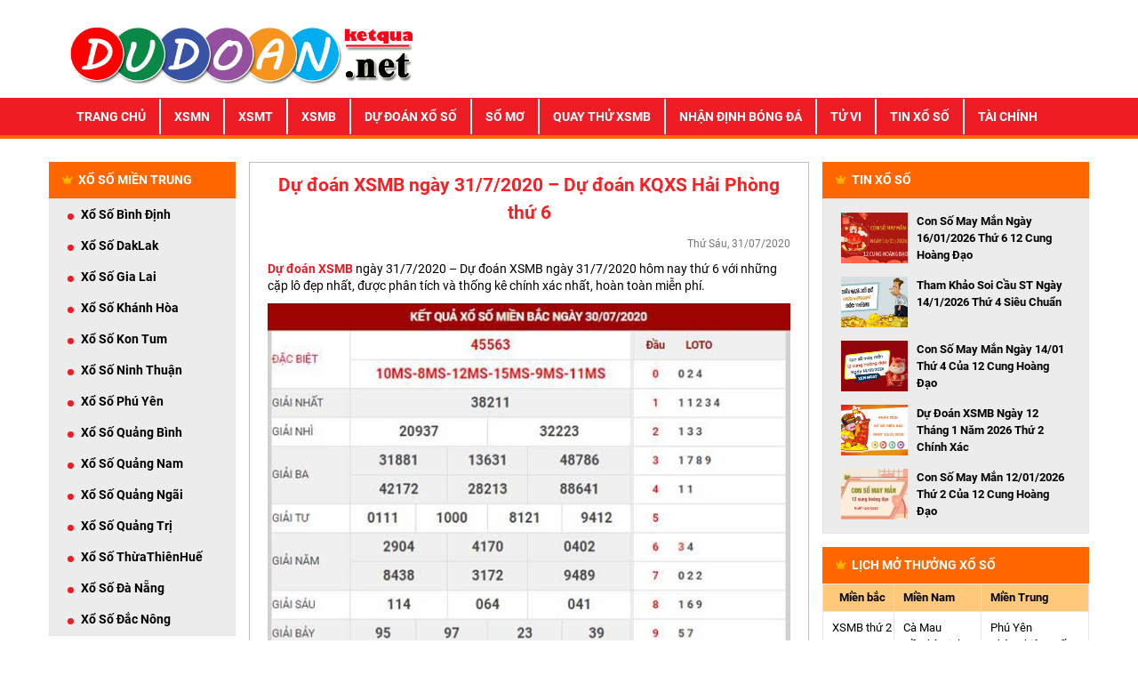

--- FILE ---
content_type: text/html; charset=UTF-8
request_url: https://dudoanketqua.net/du-doan-xsmb-ngay-31-7-2020-du-doan-kqxs-hai-phong-thu-6/
body_size: 13032
content:
<!DOCTYPE html>
<html lang="vi">
<head>
    <meta name="viewport" content="width=device-width, initial-scale=1.0">
    <link rel="stylesheet" type="text/css" href="https://dudoanketqua.net/wp-content/themes/bongdaxoso/css/bootstrap.min.css">
    <link rel="stylesheet" href="https://use.fontawesome.com/releases/v5.7.2/css/all.css" integrity="sha384-fnmOCqbTlWIlj8LyTjo7mOUStjsKC4pOpQbqyi7RrhN7udi9RwhKkMHpvLbHG9Sr" crossorigin="anonymous">
    <link rel="stylesheet" type="text/css" href="https://dudoanketqua.net/wp-content/themes/bongdaxoso/css/reset.css">
    <link rel="stylesheet" type="text/css" href="https://dudoanketqua.net/wp-content/themes/bongdaxoso/css/style.css">
	<meta name="google-site-verification" content="m1RVeCGM6J1As1xgV5Z8j-Jmqr0nI66Bcqr0YUoUc2c" />
	<meta name='dmca-site-verification' content='ZFhyV0I3amF3NWFMUjRPV2Uya0ZaY01EdGU2VFJrTkh3ZkZnb1RXbHpndz01' />
	<meta name="google-site-verification" content="1r2vDCHF6q1mz1iCat7ZOREnMFk9NQhuXjxLN2Eoo9Q" />
	<!-- Global site tag (gtag.js) - Google Analytics -->
	<script async src="https://www.googletagmanager.com/gtag/js?id=UA-143245999-1"></script>
	<script>
	  window.dataLayer = window.dataLayer || [];
	  function gtag(){dataLayer.push(arguments);}
	  gtag('js', new Date());

	  gtag('config', 'UA-143245999-1');
	</script>
	<!-- Google tag (gtag.js) -->
<script async src="https://www.googletagmanager.com/gtag/js?id=G-XTT38ZP7C0"></script>
<script>
  window.dataLayer = window.dataLayer || [];
  function gtag(){dataLayer.push(arguments);}
  gtag('js', new Date());

  gtag('config', 'G-XTT38ZP7C0');
</script>
	<meta name='robots' content='index, follow, max-image-preview:large, max-snippet:-1, max-video-preview:-1' />
	<style>img:is([sizes="auto" i], [sizes^="auto," i]) { contain-intrinsic-size: 3000px 1500px }</style>
	
	<!-- This site is optimized with the Yoast SEO Premium plugin v23.6 (Yoast SEO v23.6) - https://yoast.com/wordpress/plugins/seo/ -->
	<title>Dự đoán XSMB ngày 31/7/2020 - Dự đoán KQXS Hải Phòng thứ 6</title>
	<meta name="description" content="Dự đoán XSMB ngày 31/7/2020 - Dự đoán XSMB ngày 31/7/2020 hôm nay thứ 6 với những cặp lô đẹp nhất, được phân tích và thống kê chính xác nhất, hoàn toàn miễn phí." />
	<link rel="canonical" href="https://dudoanketqua.net/du-doan-xsmb-ngay-31-7-2020-du-doan-kqxs-hai-phong-thu-6/" />
	<meta property="og:locale" content="vi_VN" />
	<meta property="og:type" content="article" />
	<meta property="og:title" content="Dự đoán XSMB ngày 31/7/2020 - Dự đoán KQXS Hải Phòng thứ 6 - Dự Đoán Kết Quả Xổ Số" />
	<meta property="og:description" content="Dự đoán XSMB ngày 31/7/2020 - Dự đoán XSMB ngày 31/7/2020 hôm nay thứ 6 với những cặp lô đẹp nhất, được phân tích và thống kê chính xác nhất, hoàn toàn miễn phí." />
	<meta property="og:url" content="https://dudoanketqua.net/du-doan-xsmb-ngay-31-7-2020-du-doan-kqxs-hai-phong-thu-6/" />
	<meta property="og:site_name" content="Dự Đoán Kết Quả Xổ Số" />
	<meta property="article:published_time" content="2020-07-31T09:53:04+00:00" />
<meta property="og:image:secure_url" content="https://dudoanketqua.net/wp-content/uploads/2020/07/MB-du-doan-1.jpg" />
	<meta property="og:image" content="https://dudoanketqua.net/wp-content/uploads/2020/07/MB-du-doan-1.jpg" />
	<meta property="og:image:width" content="600" />
	<meta property="og:image:height" content="450" />
	<meta property="og:image:type" content="image/jpeg" />
	<meta name="author" content="le thuy" />
	<meta name="twitter:card" content="summary_large_image" />
	<meta name="twitter:label1" content="Được viết bởi" />
	<meta name="twitter:data1" content="le thuy" />
	<meta name="twitter:label2" content="Ước tính thời gian đọc" />
	<meta name="twitter:data2" content="3 phút" />
	<!-- / Yoast SEO Premium plugin. -->


<link rel="alternate" type="application/rss+xml" title="Dự Đoán Kết Quả Xổ Số &raquo; Dự đoán XSMB ngày 31/7/2020 &#8211; Dự đoán KQXS Hải Phòng thứ 6 Dòng bình luận" href="https://dudoanketqua.net/du-doan-xsmb-ngay-31-7-2020-du-doan-kqxs-hai-phong-thu-6/feed/" />
<script type="text/javascript">
/* <![CDATA[ */
window._wpemojiSettings = {"baseUrl":"https:\/\/s.w.org\/images\/core\/emoji\/16.0.1\/72x72\/","ext":".png","svgUrl":"https:\/\/s.w.org\/images\/core\/emoji\/16.0.1\/svg\/","svgExt":".svg","source":{"concatemoji":"https:\/\/dudoanketqua.net\/wp-includes\/js\/wp-emoji-release.min.js?ver=6.8.3"}};
/*! This file is auto-generated */
!function(s,n){var o,i,e;function c(e){try{var t={supportTests:e,timestamp:(new Date).valueOf()};sessionStorage.setItem(o,JSON.stringify(t))}catch(e){}}function p(e,t,n){e.clearRect(0,0,e.canvas.width,e.canvas.height),e.fillText(t,0,0);var t=new Uint32Array(e.getImageData(0,0,e.canvas.width,e.canvas.height).data),a=(e.clearRect(0,0,e.canvas.width,e.canvas.height),e.fillText(n,0,0),new Uint32Array(e.getImageData(0,0,e.canvas.width,e.canvas.height).data));return t.every(function(e,t){return e===a[t]})}function u(e,t){e.clearRect(0,0,e.canvas.width,e.canvas.height),e.fillText(t,0,0);for(var n=e.getImageData(16,16,1,1),a=0;a<n.data.length;a++)if(0!==n.data[a])return!1;return!0}function f(e,t,n,a){switch(t){case"flag":return n(e,"\ud83c\udff3\ufe0f\u200d\u26a7\ufe0f","\ud83c\udff3\ufe0f\u200b\u26a7\ufe0f")?!1:!n(e,"\ud83c\udde8\ud83c\uddf6","\ud83c\udde8\u200b\ud83c\uddf6")&&!n(e,"\ud83c\udff4\udb40\udc67\udb40\udc62\udb40\udc65\udb40\udc6e\udb40\udc67\udb40\udc7f","\ud83c\udff4\u200b\udb40\udc67\u200b\udb40\udc62\u200b\udb40\udc65\u200b\udb40\udc6e\u200b\udb40\udc67\u200b\udb40\udc7f");case"emoji":return!a(e,"\ud83e\udedf")}return!1}function g(e,t,n,a){var r="undefined"!=typeof WorkerGlobalScope&&self instanceof WorkerGlobalScope?new OffscreenCanvas(300,150):s.createElement("canvas"),o=r.getContext("2d",{willReadFrequently:!0}),i=(o.textBaseline="top",o.font="600 32px Arial",{});return e.forEach(function(e){i[e]=t(o,e,n,a)}),i}function t(e){var t=s.createElement("script");t.src=e,t.defer=!0,s.head.appendChild(t)}"undefined"!=typeof Promise&&(o="wpEmojiSettingsSupports",i=["flag","emoji"],n.supports={everything:!0,everythingExceptFlag:!0},e=new Promise(function(e){s.addEventListener("DOMContentLoaded",e,{once:!0})}),new Promise(function(t){var n=function(){try{var e=JSON.parse(sessionStorage.getItem(o));if("object"==typeof e&&"number"==typeof e.timestamp&&(new Date).valueOf()<e.timestamp+604800&&"object"==typeof e.supportTests)return e.supportTests}catch(e){}return null}();if(!n){if("undefined"!=typeof Worker&&"undefined"!=typeof OffscreenCanvas&&"undefined"!=typeof URL&&URL.createObjectURL&&"undefined"!=typeof Blob)try{var e="postMessage("+g.toString()+"("+[JSON.stringify(i),f.toString(),p.toString(),u.toString()].join(",")+"));",a=new Blob([e],{type:"text/javascript"}),r=new Worker(URL.createObjectURL(a),{name:"wpTestEmojiSupports"});return void(r.onmessage=function(e){c(n=e.data),r.terminate(),t(n)})}catch(e){}c(n=g(i,f,p,u))}t(n)}).then(function(e){for(var t in e)n.supports[t]=e[t],n.supports.everything=n.supports.everything&&n.supports[t],"flag"!==t&&(n.supports.everythingExceptFlag=n.supports.everythingExceptFlag&&n.supports[t]);n.supports.everythingExceptFlag=n.supports.everythingExceptFlag&&!n.supports.flag,n.DOMReady=!1,n.readyCallback=function(){n.DOMReady=!0}}).then(function(){return e}).then(function(){var e;n.supports.everything||(n.readyCallback(),(e=n.source||{}).concatemoji?t(e.concatemoji):e.wpemoji&&e.twemoji&&(t(e.twemoji),t(e.wpemoji)))}))}((window,document),window._wpemojiSettings);
/* ]]> */
</script>
<style id='wp-emoji-styles-inline-css' type='text/css'>

	img.wp-smiley, img.emoji {
		display: inline !important;
		border: none !important;
		box-shadow: none !important;
		height: 1em !important;
		width: 1em !important;
		margin: 0 0.07em !important;
		vertical-align: -0.1em !important;
		background: none !important;
		padding: 0 !important;
	}
</style>
<link rel='stylesheet' id='wp-block-library-css' href='https://dudoanketqua.net/wp-includes/css/dist/block-library/style.min.css?ver=6.8.3' type='text/css' media='all' />
<style id='classic-theme-styles-inline-css' type='text/css'>
/*! This file is auto-generated */
.wp-block-button__link{color:#fff;background-color:#32373c;border-radius:9999px;box-shadow:none;text-decoration:none;padding:calc(.667em + 2px) calc(1.333em + 2px);font-size:1.125em}.wp-block-file__button{background:#32373c;color:#fff;text-decoration:none}
</style>
<style id='global-styles-inline-css' type='text/css'>
:root{--wp--preset--aspect-ratio--square: 1;--wp--preset--aspect-ratio--4-3: 4/3;--wp--preset--aspect-ratio--3-4: 3/4;--wp--preset--aspect-ratio--3-2: 3/2;--wp--preset--aspect-ratio--2-3: 2/3;--wp--preset--aspect-ratio--16-9: 16/9;--wp--preset--aspect-ratio--9-16: 9/16;--wp--preset--color--black: #000000;--wp--preset--color--cyan-bluish-gray: #abb8c3;--wp--preset--color--white: #ffffff;--wp--preset--color--pale-pink: #f78da7;--wp--preset--color--vivid-red: #cf2e2e;--wp--preset--color--luminous-vivid-orange: #ff6900;--wp--preset--color--luminous-vivid-amber: #fcb900;--wp--preset--color--light-green-cyan: #7bdcb5;--wp--preset--color--vivid-green-cyan: #00d084;--wp--preset--color--pale-cyan-blue: #8ed1fc;--wp--preset--color--vivid-cyan-blue: #0693e3;--wp--preset--color--vivid-purple: #9b51e0;--wp--preset--gradient--vivid-cyan-blue-to-vivid-purple: linear-gradient(135deg,rgba(6,147,227,1) 0%,rgb(155,81,224) 100%);--wp--preset--gradient--light-green-cyan-to-vivid-green-cyan: linear-gradient(135deg,rgb(122,220,180) 0%,rgb(0,208,130) 100%);--wp--preset--gradient--luminous-vivid-amber-to-luminous-vivid-orange: linear-gradient(135deg,rgba(252,185,0,1) 0%,rgba(255,105,0,1) 100%);--wp--preset--gradient--luminous-vivid-orange-to-vivid-red: linear-gradient(135deg,rgba(255,105,0,1) 0%,rgb(207,46,46) 100%);--wp--preset--gradient--very-light-gray-to-cyan-bluish-gray: linear-gradient(135deg,rgb(238,238,238) 0%,rgb(169,184,195) 100%);--wp--preset--gradient--cool-to-warm-spectrum: linear-gradient(135deg,rgb(74,234,220) 0%,rgb(151,120,209) 20%,rgb(207,42,186) 40%,rgb(238,44,130) 60%,rgb(251,105,98) 80%,rgb(254,248,76) 100%);--wp--preset--gradient--blush-light-purple: linear-gradient(135deg,rgb(255,206,236) 0%,rgb(152,150,240) 100%);--wp--preset--gradient--blush-bordeaux: linear-gradient(135deg,rgb(254,205,165) 0%,rgb(254,45,45) 50%,rgb(107,0,62) 100%);--wp--preset--gradient--luminous-dusk: linear-gradient(135deg,rgb(255,203,112) 0%,rgb(199,81,192) 50%,rgb(65,88,208) 100%);--wp--preset--gradient--pale-ocean: linear-gradient(135deg,rgb(255,245,203) 0%,rgb(182,227,212) 50%,rgb(51,167,181) 100%);--wp--preset--gradient--electric-grass: linear-gradient(135deg,rgb(202,248,128) 0%,rgb(113,206,126) 100%);--wp--preset--gradient--midnight: linear-gradient(135deg,rgb(2,3,129) 0%,rgb(40,116,252) 100%);--wp--preset--font-size--small: 13px;--wp--preset--font-size--medium: 20px;--wp--preset--font-size--large: 36px;--wp--preset--font-size--x-large: 42px;--wp--preset--spacing--20: 0.44rem;--wp--preset--spacing--30: 0.67rem;--wp--preset--spacing--40: 1rem;--wp--preset--spacing--50: 1.5rem;--wp--preset--spacing--60: 2.25rem;--wp--preset--spacing--70: 3.38rem;--wp--preset--spacing--80: 5.06rem;--wp--preset--shadow--natural: 6px 6px 9px rgba(0, 0, 0, 0.2);--wp--preset--shadow--deep: 12px 12px 50px rgba(0, 0, 0, 0.4);--wp--preset--shadow--sharp: 6px 6px 0px rgba(0, 0, 0, 0.2);--wp--preset--shadow--outlined: 6px 6px 0px -3px rgba(255, 255, 255, 1), 6px 6px rgba(0, 0, 0, 1);--wp--preset--shadow--crisp: 6px 6px 0px rgba(0, 0, 0, 1);}:where(.is-layout-flex){gap: 0.5em;}:where(.is-layout-grid){gap: 0.5em;}body .is-layout-flex{display: flex;}.is-layout-flex{flex-wrap: wrap;align-items: center;}.is-layout-flex > :is(*, div){margin: 0;}body .is-layout-grid{display: grid;}.is-layout-grid > :is(*, div){margin: 0;}:where(.wp-block-columns.is-layout-flex){gap: 2em;}:where(.wp-block-columns.is-layout-grid){gap: 2em;}:where(.wp-block-post-template.is-layout-flex){gap: 1.25em;}:where(.wp-block-post-template.is-layout-grid){gap: 1.25em;}.has-black-color{color: var(--wp--preset--color--black) !important;}.has-cyan-bluish-gray-color{color: var(--wp--preset--color--cyan-bluish-gray) !important;}.has-white-color{color: var(--wp--preset--color--white) !important;}.has-pale-pink-color{color: var(--wp--preset--color--pale-pink) !important;}.has-vivid-red-color{color: var(--wp--preset--color--vivid-red) !important;}.has-luminous-vivid-orange-color{color: var(--wp--preset--color--luminous-vivid-orange) !important;}.has-luminous-vivid-amber-color{color: var(--wp--preset--color--luminous-vivid-amber) !important;}.has-light-green-cyan-color{color: var(--wp--preset--color--light-green-cyan) !important;}.has-vivid-green-cyan-color{color: var(--wp--preset--color--vivid-green-cyan) !important;}.has-pale-cyan-blue-color{color: var(--wp--preset--color--pale-cyan-blue) !important;}.has-vivid-cyan-blue-color{color: var(--wp--preset--color--vivid-cyan-blue) !important;}.has-vivid-purple-color{color: var(--wp--preset--color--vivid-purple) !important;}.has-black-background-color{background-color: var(--wp--preset--color--black) !important;}.has-cyan-bluish-gray-background-color{background-color: var(--wp--preset--color--cyan-bluish-gray) !important;}.has-white-background-color{background-color: var(--wp--preset--color--white) !important;}.has-pale-pink-background-color{background-color: var(--wp--preset--color--pale-pink) !important;}.has-vivid-red-background-color{background-color: var(--wp--preset--color--vivid-red) !important;}.has-luminous-vivid-orange-background-color{background-color: var(--wp--preset--color--luminous-vivid-orange) !important;}.has-luminous-vivid-amber-background-color{background-color: var(--wp--preset--color--luminous-vivid-amber) !important;}.has-light-green-cyan-background-color{background-color: var(--wp--preset--color--light-green-cyan) !important;}.has-vivid-green-cyan-background-color{background-color: var(--wp--preset--color--vivid-green-cyan) !important;}.has-pale-cyan-blue-background-color{background-color: var(--wp--preset--color--pale-cyan-blue) !important;}.has-vivid-cyan-blue-background-color{background-color: var(--wp--preset--color--vivid-cyan-blue) !important;}.has-vivid-purple-background-color{background-color: var(--wp--preset--color--vivid-purple) !important;}.has-black-border-color{border-color: var(--wp--preset--color--black) !important;}.has-cyan-bluish-gray-border-color{border-color: var(--wp--preset--color--cyan-bluish-gray) !important;}.has-white-border-color{border-color: var(--wp--preset--color--white) !important;}.has-pale-pink-border-color{border-color: var(--wp--preset--color--pale-pink) !important;}.has-vivid-red-border-color{border-color: var(--wp--preset--color--vivid-red) !important;}.has-luminous-vivid-orange-border-color{border-color: var(--wp--preset--color--luminous-vivid-orange) !important;}.has-luminous-vivid-amber-border-color{border-color: var(--wp--preset--color--luminous-vivid-amber) !important;}.has-light-green-cyan-border-color{border-color: var(--wp--preset--color--light-green-cyan) !important;}.has-vivid-green-cyan-border-color{border-color: var(--wp--preset--color--vivid-green-cyan) !important;}.has-pale-cyan-blue-border-color{border-color: var(--wp--preset--color--pale-cyan-blue) !important;}.has-vivid-cyan-blue-border-color{border-color: var(--wp--preset--color--vivid-cyan-blue) !important;}.has-vivid-purple-border-color{border-color: var(--wp--preset--color--vivid-purple) !important;}.has-vivid-cyan-blue-to-vivid-purple-gradient-background{background: var(--wp--preset--gradient--vivid-cyan-blue-to-vivid-purple) !important;}.has-light-green-cyan-to-vivid-green-cyan-gradient-background{background: var(--wp--preset--gradient--light-green-cyan-to-vivid-green-cyan) !important;}.has-luminous-vivid-amber-to-luminous-vivid-orange-gradient-background{background: var(--wp--preset--gradient--luminous-vivid-amber-to-luminous-vivid-orange) !important;}.has-luminous-vivid-orange-to-vivid-red-gradient-background{background: var(--wp--preset--gradient--luminous-vivid-orange-to-vivid-red) !important;}.has-very-light-gray-to-cyan-bluish-gray-gradient-background{background: var(--wp--preset--gradient--very-light-gray-to-cyan-bluish-gray) !important;}.has-cool-to-warm-spectrum-gradient-background{background: var(--wp--preset--gradient--cool-to-warm-spectrum) !important;}.has-blush-light-purple-gradient-background{background: var(--wp--preset--gradient--blush-light-purple) !important;}.has-blush-bordeaux-gradient-background{background: var(--wp--preset--gradient--blush-bordeaux) !important;}.has-luminous-dusk-gradient-background{background: var(--wp--preset--gradient--luminous-dusk) !important;}.has-pale-ocean-gradient-background{background: var(--wp--preset--gradient--pale-ocean) !important;}.has-electric-grass-gradient-background{background: var(--wp--preset--gradient--electric-grass) !important;}.has-midnight-gradient-background{background: var(--wp--preset--gradient--midnight) !important;}.has-small-font-size{font-size: var(--wp--preset--font-size--small) !important;}.has-medium-font-size{font-size: var(--wp--preset--font-size--medium) !important;}.has-large-font-size{font-size: var(--wp--preset--font-size--large) !important;}.has-x-large-font-size{font-size: var(--wp--preset--font-size--x-large) !important;}
:where(.wp-block-post-template.is-layout-flex){gap: 1.25em;}:where(.wp-block-post-template.is-layout-grid){gap: 1.25em;}
:where(.wp-block-columns.is-layout-flex){gap: 2em;}:where(.wp-block-columns.is-layout-grid){gap: 2em;}
:root :where(.wp-block-pullquote){font-size: 1.5em;line-height: 1.6;}
</style>
<link rel='stylesheet' id='wp-pagenavi-css' href='https://dudoanketqua.net/wp-content/plugins/wp-pagenavi/pagenavi-css.css?ver=2.70' type='text/css' media='all' />
<script type="text/javascript" src="https://dudoanketqua.net/wp-includes/js/jquery/jquery.min.js?ver=3.7.1" id="jquery-core-js"></script>
<script type="text/javascript" src="https://dudoanketqua.net/wp-includes/js/jquery/jquery-migrate.min.js?ver=3.4.1" id="jquery-migrate-js"></script>
<script type="text/javascript" id="my_loadmore-js-extra">
/* <![CDATA[ */
var misha_loadmore_params = {"ajaxurl":"https:\/\/dudoanketqua.net\/wp-admin\/admin-ajax.php","posts":"{\"page\":0,\"name\":\"du-doan-xsmb-ngay-31-7-2020-du-doan-kqxs-hai-phong-thu-6\",\"error\":\"\",\"m\":\"\",\"p\":0,\"post_parent\":\"\",\"subpost\":\"\",\"subpost_id\":\"\",\"attachment\":\"\",\"attachment_id\":0,\"pagename\":\"\",\"page_id\":0,\"second\":\"\",\"minute\":\"\",\"hour\":\"\",\"day\":0,\"monthnum\":0,\"year\":0,\"w\":0,\"category_name\":\"\",\"tag\":\"\",\"cat\":\"\",\"tag_id\":\"\",\"author\":\"\",\"author_name\":\"\",\"feed\":\"\",\"tb\":\"\",\"paged\":0,\"meta_key\":\"\",\"meta_value\":\"\",\"preview\":\"\",\"s\":\"\",\"sentence\":\"\",\"title\":\"\",\"fields\":\"all\",\"menu_order\":\"\",\"embed\":\"\",\"category__in\":[],\"category__not_in\":[],\"category__and\":[],\"post__in\":[],\"post__not_in\":[],\"post_name__in\":[],\"tag__in\":[],\"tag__not_in\":[],\"tag__and\":[],\"tag_slug__in\":[],\"tag_slug__and\":[],\"post_parent__in\":[],\"post_parent__not_in\":[],\"author__in\":[],\"author__not_in\":[],\"search_columns\":[],\"ignore_sticky_posts\":false,\"suppress_filters\":false,\"cache_results\":true,\"update_post_term_cache\":true,\"update_menu_item_cache\":false,\"lazy_load_term_meta\":true,\"update_post_meta_cache\":true,\"post_type\":\"\",\"posts_per_page\":20,\"nopaging\":false,\"comments_per_page\":\"50\",\"no_found_rows\":false,\"order\":\"DESC\"}","current_page":"1","max_page":"0"};
/* ]]> */
</script>
<script type="text/javascript" src="https://dudoanketqua.net/wp-content/themes/bongdaxoso/js/js.js?ver=6.8.3" id="my_loadmore-js"></script>
<link rel="https://api.w.org/" href="https://dudoanketqua.net/wp-json/" /><link rel="alternate" title="JSON" type="application/json" href="https://dudoanketqua.net/wp-json/wp/v2/posts/1715" /><link rel="EditURI" type="application/rsd+xml" title="RSD" href="https://dudoanketqua.net/xmlrpc.php?rsd" />
<meta name="generator" content="WordPress 6.8.3" />
<link rel='shortlink' href='https://dudoanketqua.net/?p=1715' />
<link rel="alternate" title="oNhúng (JSON)" type="application/json+oembed" href="https://dudoanketqua.net/wp-json/oembed/1.0/embed?url=https%3A%2F%2Fdudoanketqua.net%2Fdu-doan-xsmb-ngay-31-7-2020-du-doan-kqxs-hai-phong-thu-6%2F" />
<link rel="alternate" title="oNhúng (XML)" type="text/xml+oembed" href="https://dudoanketqua.net/wp-json/oembed/1.0/embed?url=https%3A%2F%2Fdudoanketqua.net%2Fdu-doan-xsmb-ngay-31-7-2020-du-doan-kqxs-hai-phong-thu-6%2F&#038;format=xml" />


<!-- This site is optimized with the Schema plugin v1.7.9.6 - https://schema.press -->
<script type="application/ld+json">{"@context":"https:\/\/schema.org\/","@type":"BlogPosting","mainEntityOfPage":{"@type":"WebPage","@id":"https:\/\/dudoanketqua.net\/du-doan-xsmb-ngay-31-7-2020-du-doan-kqxs-hai-phong-thu-6\/"},"url":"https:\/\/dudoanketqua.net\/du-doan-xsmb-ngay-31-7-2020-du-doan-kqxs-hai-phong-thu-6\/","headline":"Dự đoán XSMB ngày 31\/7\/2020 - Dự đoán KQXS Hải Phòng thứ 6","datePublished":"2020-07-31T09:53:04+07:00","dateModified":"2020-07-31T09:53:04+07:00","publisher":{"@type":"Organization","@id":"https:\/\/dudoanketqua.net\/#organization","name":"Dự đoán xổ số","logo":{"@type":"ImageObject","url":"https:\/\/dudoanketqua.net\/wp-content\/uploads\/2019\/07\/logo.png","width":600,"height":60}},"image":{"@type":"ImageObject","url":"https:\/\/dudoanketqua.net\/wp-content\/uploads\/2020\/07\/MB-du-doan-1.jpg","width":696,"height":450},"articleSection":"Dự đoán xsmb","description":"Dự đoán XSMB ngày 31\/7\/2020 - Dự đoán XSMB ngày 31\/7\/2020 hôm nay thứ 6 với những cặp lô đẹp nhất, được phân tích và thống kê chính xác nhất, hoàn toàn miễn phí. Dự đoán XSMB ngày 31\/7\/2020 Để dự đoán XSMB ngày 31\/7\/2020 thứ 6 tối nay,","author":{"@type":"Person","name":"le thuy","url":"https:\/\/dudoanketqua.net\/author\/thuylt\/","image":{"@type":"ImageObject","url":"https:\/\/secure.gravatar.com\/avatar\/a8f5a9e205aae84feafe793194b206ec0d98168f786c24baae5bb21dca3d25a6?s=96&d=mm&r=g","height":96,"width":96}}}</script>

<meta property="og:image" content="https://dudoanketqua.net/wp-content/uploads/2020/07/MB-du-doan-1.jpg"><link rel="icon" href="https://dudoanketqua.net/wp-content/uploads/2019/07/cropped-favi-32x32.png" sizes="32x32" />
<link rel="icon" href="https://dudoanketqua.net/wp-content/uploads/2019/07/cropped-favi-192x192.png" sizes="192x192" />
<link rel="apple-touch-icon" href="https://dudoanketqua.net/wp-content/uploads/2019/07/cropped-favi-180x180.png" />
<meta name="msapplication-TileImage" content="https://dudoanketqua.net/wp-content/uploads/2019/07/cropped-favi-270x270.png" />
    <style>
        .breadcrumb-z {
            width: 100%;
            margin: auto;
            height: 50px;
            padding-top: 6px;
            padding-bottom: 10px;
            color: red;
        }
        .breadcrumb-z a{
            color: #000;

        }
        table.bangthem-z {
            border-bottom: 3px solid #f60;
            width: 100%;
            height: 58px;
            text-align: center;
            margin-bottom: 20px;
        }
        table.bangthem-z td, table.bangthem-z th {
            border: 1px solid #c7c6c6;
            padding: 4px 4px;
        }
        table.bangthem-z tbody td {
            font-size: 14px;
        }
        table.bangthem-z tfoot td {
            font-size: 16px;
        }
        .bang-bangthem-z {
            width: 125px;
        }

        .active-bangthem-z {
            color: #fff;
            background: #f60
        }

        .hover-bangthem-z td:hover {

            color: #fff;
            background: #f60
        }

    </style>
</head>
<body>
<header>
    <div class="container">
        <div class="head clearfix">
            <a href="https://dudoanketqua.net" class="logo pull-left" title="logo">
                <img src="https://dudoanketqua.net/wp-content/uploads/2019/07/logo.png" class="img-responsive" alt="logo" title="Dự đoán XSMB ngày 31/7/2020 &#8211; Dự đoán KQXS Hải Phòng thứ 6"  width="404" height="80">
            </a>
        </div>
    </div>
    <div class="main-bar">
        <div class="container">
            <nav class="navbar navbar-expand-lg navbar-light bg-light main-nav">
                <button class="navbar-toggler mini-m" type="button" data-toggle="collapse" data-target="#navbarSupportedContent" aria-controls="navbarSupportedContent" aria-expanded="false" aria-label="Toggle navigation">
                    <i class="fas fa-bars"></i>
                </button>
                                <button class="mini-m text-m" type="button">
                    <span><a href="https://dudoanketqua.net/">Dự Đoán Xổ Số &#8211; Tham khảo kết quả xổ số 3 miền chính xác</a></span>
                </button>
                                <button class="mini-m text-m" type="button">
                    <span><a href="https://dudoanketqua.net/xsmb-xo-so-mien-bac/">XSMB</a></span>
                </button>
                                <button class="mini-m text-m" type="button">
                    <span><a href="https://dudoanketqua.net/xsmn-xo-so-mien-nam/">XSMN</a></span>
                </button>
                                <button class="mini-m text-m" type="button">
                    <span><a href="https://dudoanketqua.net/xsmt-xo-so-mien-trung/">XSMT</a></span>
                </button>
                                <div id="navbarSupportedContent" class="collapse navbar-collapse"><ul id="menu-primary" class="navbar-nav mr-auto"><li itemscope="itemscope" itemtype="https://www.schema.org/SiteNavigationElement" id="menu-item-55" class="menu-item menu-item-type-post_type menu-item-object-page menu-item-home menu-item-55 nav-item"><a title="Trang chủ" href="https://dudoanketqua.net/" class="nav-link">Trang chủ</a></li>
<li itemscope="itemscope" itemtype="https://www.schema.org/SiteNavigationElement" id="menu-item-22" class="menu-item menu-item-type-post_type menu-item-object-page menu-item-22 nav-item"><a title="XSMN" href="https://dudoanketqua.net/xsmn-xo-so-mien-nam/" class="nav-link">XSMN</a></li>
<li itemscope="itemscope" itemtype="https://www.schema.org/SiteNavigationElement" id="menu-item-23" class="menu-item menu-item-type-post_type menu-item-object-page menu-item-23 nav-item"><a title="XSMT" href="https://dudoanketqua.net/xsmt-xo-so-mien-trung/" class="nav-link">XSMT</a></li>
<li itemscope="itemscope" itemtype="https://www.schema.org/SiteNavigationElement" id="menu-item-24" class="menu-item menu-item-type-post_type menu-item-object-page menu-item-24 nav-item"><a title="XSMB" href="https://dudoanketqua.net/xsmb-xo-so-mien-bac/" class="nav-link">XSMB</a></li>
<li itemscope="itemscope" itemtype="https://www.schema.org/SiteNavigationElement" id="menu-item-3436" class="menu-item menu-item-type-taxonomy menu-item-object-category menu-item-has-children dropdown menu-item-3436 nav-item"><a title="Dự đoán xổ số" href="#" data-toggle="dropdown" aria-haspopup="true" aria-expanded="false" class="dropdown-toggle nav-link" id="menu-item-dropdown-3436">Dự đoán xổ số</a>
<ul class="dropdown-menu" aria-labelledby="menu-item-dropdown-3436" role="menu">
	<li itemscope="itemscope" itemtype="https://www.schema.org/SiteNavigationElement" id="menu-item-76" class="menu-item menu-item-type-taxonomy menu-item-object-category current-post-ancestor current-menu-parent current-post-parent active menu-item-76 nav-item"><a title="Dự đoán xsmb" href="https://dudoanketqua.net/thong-ke-xsmb/" class="dropdown-item">Dự đoán xsmb</a></li>
	<li itemscope="itemscope" itemtype="https://www.schema.org/SiteNavigationElement" id="menu-item-78" class="menu-item menu-item-type-taxonomy menu-item-object-category menu-item-78 nav-item"><a title="Dự đoán xsmt" href="https://dudoanketqua.net/thong-ke-xsmt/" class="dropdown-item">Dự đoán xsmt</a></li>
	<li itemscope="itemscope" itemtype="https://www.schema.org/SiteNavigationElement" id="menu-item-77" class="menu-item menu-item-type-taxonomy menu-item-object-category menu-item-77 nav-item"><a title="Dự đoán xsmn" href="https://dudoanketqua.net/thong-ke-xsmn/" class="dropdown-item">Dự đoán xsmn</a></li>
</ul>
</li>
<li itemscope="itemscope" itemtype="https://www.schema.org/SiteNavigationElement" id="menu-item-277" class="menu-item menu-item-type-taxonomy menu-item-object-category menu-item-277 nav-item"><a title="Sổ Mơ" href="https://dudoanketqua.net/so-mo/" class="nav-link">Sổ Mơ</a></li>
<li itemscope="itemscope" itemtype="https://www.schema.org/SiteNavigationElement" id="menu-item-1045" class="menu-item menu-item-type-post_type menu-item-object-page menu-item-1045 nav-item"><a title="Quay thử XSMB" href="https://dudoanketqua.net/quay-thu-xsmb/" class="nav-link">Quay thử XSMB</a></li>
<li itemscope="itemscope" itemtype="https://www.schema.org/SiteNavigationElement" id="menu-item-372" class="menu-item menu-item-type-taxonomy menu-item-object-category menu-item-372 nav-item"><a title="Nhận định bóng đá" href="https://dudoanketqua.net/nhan-dinh-bong-da/" class="nav-link">Nhận định bóng đá</a></li>
<li itemscope="itemscope" itemtype="https://www.schema.org/SiteNavigationElement" id="menu-item-373" class="menu-item menu-item-type-taxonomy menu-item-object-category menu-item-373 nav-item"><a title="Tử vi" href="https://dudoanketqua.net/tu-vi/" class="nav-link">Tử vi</a></li>
<li itemscope="itemscope" itemtype="https://www.schema.org/SiteNavigationElement" id="menu-item-1316" class="menu-item menu-item-type-taxonomy menu-item-object-category menu-item-1316 nav-item"><a title="Tin xổ số" href="https://dudoanketqua.net/tin-xo-so/" class="nav-link">Tin xổ số</a></li>
<li itemscope="itemscope" itemtype="https://www.schema.org/SiteNavigationElement" id="menu-item-5614" class="menu-item menu-item-type-taxonomy menu-item-object-category menu-item-5614 nav-item"><a title="Tài chính" href="https://dudoanketqua.net/tai-chinh/" class="nav-link">Tài chính</a></li>
</ul></div>            </nav>
        </div>
    </div>
</header><div class="container pad-0">
    <div class="main">
        <div class="row row-ibl col-mar-0">
            <div class="col-lg-3 col-md-3 col-sm-12 col-xs-12 a1 w210">
                <div class="main-left">
                                        <div class="box">
                        <p class="title"><a href="https://dudoanketqua.net/xsmt-xo-so-mien-trung/" class="smooth" title="Kết quả xổ số Miền Trung"><img src="https://dudoanketqua.net/wp-content/themes/bongdaxoso/theme/images/crown.png" class="img-responsive" alt="" title="">XỔ SỐ MIỀN TRUNG</a></p>
                        <div class="list">
                            <ul>
										<li><a class="smooth" href="https://dudoanketqua.net/ket-qua-xo-so-bdh/" title="Xổ Số Bình Định">Xổ Số Bình Định</a></li>
					<li><a class="smooth" href="https://dudoanketqua.net/ket-qua-xo-so-dlk/" title="Xổ Số DakLak">Xổ Số DakLak</a></li>
					<li><a class="smooth" href="https://dudoanketqua.net/ket-qua-xo-so-gl/" title="Xổ Số Gia Lai">Xổ Số Gia Lai</a></li>
					<li><a class="smooth" href="https://dudoanketqua.net/ket-qua-xo-so-kh/" title="Xổ Số Khánh Hòa">Xổ Số Khánh Hòa</a></li>
					<li><a class="smooth" href="https://dudoanketqua.net/ket-qua-xo-so-kt/" title="Xổ Số Kon Tum">Xổ Số Kon Tum</a></li>
					<li><a class="smooth" href="https://dudoanketqua.net/ket-qua-xo-so-nt/" title="Xổ Số Ninh Thuận">Xổ Số Ninh Thuận</a></li>
					<li><a class="smooth" href="https://dudoanketqua.net/ket-qua-xo-so-py/" title="Xổ Số Phú Yên">Xổ Số Phú Yên</a></li>
					<li><a class="smooth" href="https://dudoanketqua.net/ket-qua-xo-so-qb/" title="Xổ Số Quảng Bình">Xổ Số Quảng Bình</a></li>
					<li><a class="smooth" href="https://dudoanketqua.net/ket-qua-xo-so-qnm/" title="Xổ Số Quảng Nam">Xổ Số Quảng Nam</a></li>
					<li><a class="smooth" href="https://dudoanketqua.net/ket-qua-xo-so-qni/" title="Xổ Số Quảng Ngãi">Xổ Số Quảng Ngãi</a></li>
					<li><a class="smooth" href="https://dudoanketqua.net/ket-qua-xo-so-qt/" title="Xổ Số Quảng Trị">Xổ Số Quảng Trị</a></li>
					<li><a class="smooth" href="https://dudoanketqua.net/ket-qua-xo-so-tth/" title="Xổ Số ThừaThiênHuế">Xổ Số ThừaThiênHuế</a></li>
					<li><a class="smooth" href="https://dudoanketqua.net/ket-qua-xo-so-dng/" title="Xổ Số Đà Nẵng">Xổ Số Đà Nẵng</a></li>
					<li><a class="smooth" href="https://dudoanketqua.net/ket-qua-xo-so-dno/" title="Xổ Số Đắc Nông">Xổ Số Đắc Nông</a></li>
		                            </ul>
                        </div>
                    </div>
                    <div class="box">
                        <p class="title"><a href="https://dudoanketqua.net/xsmn-xo-so-mien-nam/" class="smooth" title="Kết quả xổ số Miền Nam"><img src="https://dudoanketqua.net/wp-content/themes/bongdaxoso/theme/images/crown.png" class="img-responsive" alt="" title="">XỔ SỐ MIỀN NAM</a></p>
                        <div class="list">
                            <ul>
										<li><a class="smooth" href="https://dudoanketqua.net/ket-qua-xo-so-ag/" title="Xổ Số An Giang">Xổ Số An Giang</a></li>
					<li><a class="smooth" href="https://dudoanketqua.net/ket-qua-xo-so-bd/" title="Xổ Số Bình Dương">Xổ Số Bình Dương</a></li>
					<li><a class="smooth" href="https://dudoanketqua.net/ket-qua-xo-so-bp/" title="Xổ Số Bình Phước">Xổ Số Bình Phước</a></li>
					<li><a class="smooth" href="https://dudoanketqua.net/ket-qua-xo-so-bth/" title="Xổ Số Bình Thuận">Xổ Số Bình Thuận</a></li>
					<li><a class="smooth" href="https://dudoanketqua.net/ket-qua-xo-so-bl/" title="Xổ Số Bạc Liêu">Xổ Số Bạc Liêu</a></li>
					<li><a class="smooth" href="https://dudoanketqua.net/ket-qua-xo-so-btr/" title="Xổ Số Bến Tre">Xổ Số Bến Tre</a></li>
					<li><a class="smooth" href="https://dudoanketqua.net/ket-qua-xo-so-cm/" title="Xổ Số Cà Mau">Xổ Số Cà Mau</a></li>
					<li><a class="smooth" href="https://dudoanketqua.net/ket-qua-xo-so-ct/" title="Xổ Số Cần Thơ">Xổ Số Cần Thơ</a></li>
					<li><a class="smooth" href="https://dudoanketqua.net/ket-qua-xo-so-hg/" title="Xổ Số Hậu Giang">Xổ Số Hậu Giang</a></li>
					<li><a class="smooth" href="https://dudoanketqua.net/ket-qua-xo-so-hcm/" title="Xổ Số Hồ Chí Minh">Xổ Số Hồ Chí Minh</a></li>
					<li><a class="smooth" href="https://dudoanketqua.net/ket-qua-xo-so-kg/" title="Xổ Số Kiên Giang">Xổ Số Kiên Giang</a></li>
					<li><a class="smooth" href="https://dudoanketqua.net/ket-qua-xo-so-la/" title="Xổ Số Long An">Xổ Số Long An</a></li>
					<li><a class="smooth" href="https://dudoanketqua.net/ket-qua-xo-so-st/" title="Xổ Số Sóc Trăng">Xổ Số Sóc Trăng</a></li>
					<li><a class="smooth" href="https://dudoanketqua.net/ket-qua-xo-so-tg/" title="Xổ Số Tiền Giang">Xổ Số Tiền Giang</a></li>
					<li><a class="smooth" href="https://dudoanketqua.net/ket-qua-xo-so-tv/" title="Xổ Số Trà Vinh">Xổ Số Trà Vinh</a></li>
					<li><a class="smooth" href="https://dudoanketqua.net/ket-qua-xo-so-tn/" title="Xổ Số Tây Ninh">Xổ Số Tây Ninh</a></li>
					<li><a class="smooth" href="https://dudoanketqua.net/ket-qua-xo-so-vl/" title="Xổ Số Vĩnh Long">Xổ Số Vĩnh Long</a></li>
					<li><a class="smooth" href="https://dudoanketqua.net/ket-qua-xo-so-vt/" title="Xổ Số Vũng Tàu">Xổ Số Vũng Tàu</a></li>
					<li><a class="smooth" href="https://dudoanketqua.net/ket-qua-xo-so-dl/" title="Xổ Số Đà Lạt">Xổ Số Đà Lạt</a></li>
					<li><a class="smooth" href="https://dudoanketqua.net/ket-qua-xo-so-dn/" title="Xổ Số Đồng Nai">Xổ Số Đồng Nai</a></li>
					<li><a class="smooth" href="https://dudoanketqua.net/ket-qua-xo-so-dt/" title="Xổ Số Đồng Tháp">Xổ Số Đồng Tháp</a></li>
		                            </ul>
                        </div>
                    </div>
                </div>
            </div>             <div class="col-lg-6 col-md-6 col-sm-12 col-xs-12 a2 w660">
                <div class="main-center">
                    <div class="box-kqxs">
                        
                        <div class="noidung bai-viet">
						    <center><h1 class="title-bantin">Dự đoán XSMB ngày 31/7/2020 &#8211; Dự đoán KQXS Hải Phòng thứ 6</h1></center>
                            <div class="fb-like" data-href="https://dudoanketqua.net" data-layout="button_count" data-action="like" data-size="small" data-show-faces="true" data-share="true"></div>
							<div class="post-date" style="color: #757575;font-size: 12px;text-align: right;">Thứ Sáu, 31/07/2020</div>
                            <div class="s-content">
                               <p><a href="https://dudoanketqua.net/du-doan-xsmb/">Dự đoán XSMB</a> ngày 31/7/2020 &#8211; Dự đoán XSMB ngày 31/7/2020 hôm nay thứ 6 với những cặp lô đẹp nhất, được phân tích và thống kê chính xác nhất, hoàn toàn miễn phí.</p>
<div id="attachment_1720" style="width: 610px" class="wp-caption aligncenter"><img fetchpriority="high" decoding="async" aria-describedby="caption-attachment-1720" class="wp-image-1720 size-full" src="https://dudoanketqua.net/wp-content/uploads/2020/07/du-doan-xsmb-ngay-31-7-2020.jpg" alt="Dự đoán XSMB ngày 31/7/2020" width="600" height="450" srcset="https://dudoanketqua.net/wp-content/uploads/2020/07/du-doan-xsmb-ngay-31-7-2020.jpg 600w, https://dudoanketqua.net/wp-content/uploads/2020/07/du-doan-xsmb-ngay-31-7-2020-300x225.jpg 300w" sizes="(max-width: 600px) 100vw, 600px" /><p id="caption-attachment-1720" class="wp-caption-text">Dự đoán XSMB ngày 31/7/2020</p></div>
<p>Để dự đoán XSMB ngày 31/7/2020 thứ 6 tối nay, chúng tôi mời các bạn điểm lại phân tích thống kê XSMB hôm qua như sau :</p>
<p>&#8211; Xin chúc mừng những bạn đã dự đoán XSMB cặp số 63 và có mặt trong giải đặc biệt XSMB hôm qua là : 45563.<br />
&#8211; Đầu lô tô số 1 xuất hiện nhiều nhất : 5 lần.<br />
&#8211; Tiếp theo sau là đầu lô tô số 3 cũng 4 lần xuất hiện.<br />
&#8211; Tất cả các đầu số lô tô đều có mặt trong kết quả xổ số miền Bắc trừ đầu 5</p>
<h2>Thống kê VIP loto Xổ Số Miền Bắc hôm nay thứ sáu ngày 31/7/2020</h2>
<p>Thống kê XSMB VIP loto ngày hôm nay sẽ đưa ra cho người chơi những con số thống kê mới nhất trong 30 lần mở thưởng gần nhất hôm nay thứ sáu ngày 31/7/2020, cụ thể:</p>
<p>+ Thống kê cặp lô đẹp miền bắc về nhiều: 17 &#8211; 11 &#8211; 16 &#8211; 41 &#8211; 90 &#8211; 86 &#8211; 08</p>
<p>+ Lô tô về nhiều: 90 (17 lượt), 28 (15), 16 (14), 41 (14), 08 (13)</p>
<p>+ Thống kê Lô tô gan lâu ra nhất : 20 &#8211; 84 &#8211; 18 &#8211; 46 &#8211; 74 &#8211; 75 &#8211; 03</p>
<p>+ Đặc biệt về nhiều: 29 (3 lượt), 70 (2), 16 (2)</p>
<p>+ Thống kê 2 số cuối giải đặc biệt miền bắc theo tuần: 97 &#8211; 08 &#8211; 54 &#8211; 31 &#8211; 82 &#8211; 17 &#8211; 63</p>
<p>+ Lô gan: 53 (14 ngày), 31 (13), 54 (13), 77 (13), 09 (10)</p>
<p>+ Thống kê 2 số cuối giải đặc biệt miền bắc lâu về: 99 &#8211; 28 &#8211; 56 &#8211; 93 &#8211; 37 &#8211; 53 &#8211; 57</p>
<p>+ Cặp lô gan: 25 &#8211; 52 (5 ngày), 28-82 (5), 02-20 (4), 04-40 (4), 08-80 (4)</p>
<h2>Dự đoán XSMB ngày 31/7/2020</h2>
<p>Miền bắc ngày qua xuất hiện con 14 – 41 =&gt; dự đoán <b><a href="https://sxmb.com/">XSMB</a></b> ngày mai sẽ về 38 – 83.</p>
<p>Có lô về con 23 về lại =&gt; Dự đoán XSMB ngày 31/7/2020 hôm nay sẽ ra cặp 35 – 53</p>
<p>Nếu đúng nhịp xổ số ngày qua về 12 – 21 =&gt; Dự đoán XSMB ngày 31/7/2020 sẽ ra 34 – 43</p>
<p>Phân tích vị trí trả thưởng con 23 =&gt; thống kê lô chính xác 100 ngày chiều nay có 35 – 53.</p>
<p>Khi xuất hiện con 38 =&gt; theo nhịp xổ số hôm nay sẽ về 45 – 54</p>
<p>Lô hôm qua về con 72 =&gt; Dự đoán XSMB ngày 31/7/2020 chiều nay sẽ ra 34 – 43.</p>
<p>thống kê <b><a href="https://xsmb.vn/sxmb-xo-so-mien-bac.html">truc tiep XSMB</a></b> giải hai xuất hiện lô 37 &#8211; 23 =&gt; dự đoán kết quả xổ số miền bắc hôm nay có 48 &#8211; 84.</p>
<p>thống kê xổ số giải ba trả về 81 &#8211; 31 &#8211; 86 &#8211; 72 &#8211; 13 &#8211; 41 =&gt; dự đoán kqxsmb ngày mai sẽ về con 38 &#8211; 83.</p>
<p>XSMB hôm qua có lô 14 =&gt; Dự đoán hôm nay sẽ có lô: 16 – 61 và 18 – 81</p>
<p>XSMB hôm qua ra lô 23 =&gt; Dự đoán XSMB ngày 31/7/2020 hôm nay sẽ trả lại 23 hoặc ra 34</p>
<p style="font-weight: bold;font-style: italic;">"Lưu ý: Những dự đoán xổ số miền Bắc trên đây chỉ mang tính chất tham khảo, cảm ơn các bạn đã tin tưởng. Chúc các bạn may mắn!"</p>                            </div>
                            <div class="khac">
                                <p>Xem thêm các bài viết soi cầu khác: </p>
                                <ul>
								                                    <li>
                                        <!-- <i class="fa fa-circle" aria-hidden="true"></i> -->
                                        <a href="https://dudoanketqua.net/du-doan-xsmb-ngay-28-7-2020-du-doan-xo-so-mien-bac-thu-3/" title="Dự đoán XSMB ngày 28/7/2020 &#8211; Dự đoán xổ số miền Bắc thứ 3">Dự đoán XSMB ngày 28/7/2020 &#8211; Dự đoán xổ số miền Bắc thứ 3</a>
                                    </li>
                                                                        <li>
                                        <!-- <i class="fa fa-circle" aria-hidden="true"></i> -->
                                        <a href="https://dudoanketqua.net/du-doan-xsmb-ngay-2-7-2020/" title="Dự đoán XSMB ngày 2/7/2020 chốt KQXS miền Bắc thứ 5">Dự đoán XSMB ngày 2/7/2020 chốt KQXS miền Bắc thứ 5</a>
                                    </li>
                                                                        <li>
                                        <!-- <i class="fa fa-circle" aria-hidden="true"></i> -->
                                        <a href="https://dudoanketqua.net/du-doan-xo-so-mb-ngay-1-7-2020-thu-4-hom-nay-cuc-chuan-xac/" title="Dự đoán xổ số MB ngày 1/7/2020 thứ 4 hôm nay cực chuẩn xác">Dự đoán xổ số MB ngày 1/7/2020 thứ 4 hôm nay cực chuẩn xác</a>
                                    </li>
                                                                        <li>
                                        <!-- <i class="fa fa-circle" aria-hidden="true"></i> -->
                                        <a href="https://dudoanketqua.net/du-doan-xsmb-ngay-22-6-2020/" title="Dự đoán XSMB ngày 22/6/2020 chốt KQXS miền Bắc cực chuẩn">Dự đoán XSMB ngày 22/6/2020 chốt KQXS miền Bắc cực chuẩn</a>
                                    </li>
                                                                        <li>
                                        <!-- <i class="fa fa-circle" aria-hidden="true"></i> -->
                                        <a href="https://dudoanketqua.net/du-doan-ket-qua-sxmb-thu-5-ngay-11-6-2020/" title="Dự đoán kết quả SXMB thứ 5 ngày 11-6-2020">Dự đoán kết quả SXMB thứ 5 ngày 11-6-2020</a>
                                    </li>
                                                                    </ul>
                            </div>
                            
                        </div>
                    </div>
                </div>
            </div>
            <div class="col-lg-3 col-md-3 col-sm-12 col-xs-12 a3 pull-right w300">
                <div class="main-right sidebar-right">
					<div class="box"><p class="title"><img class="img-responsive" src="https://dudoanketqua.net/wp-content/themes/bongdaxoso/images/crown.png" alt="" title="">Tin Xổ Số</p>		<div class="list">
				<div class="item clearfix">
			<a href="https://dudoanketqua.net/con-so-may-man-ngay-16-01-2026-thu-6-12-cung-hoang-dao/" class="img" title="">
				<img width="128" height="96" src="https://dudoanketqua.net/wp-content/uploads/2026/01/con-so-may-man-12-cung-16-1-2026.png" class="img-responsive wp-post-image" alt="Con số may mắn ngày 16/01/2026 thứ 6 12 cung hoàng đạo" title="Con số may mắn ngày 16/01/2026 thứ 6 12 cung hoàng đạo" decoding="async" />			</a>
			<div class="ct">
				<h3 class="name">
					<a href="https://dudoanketqua.net/con-so-may-man-ngay-16-01-2026-thu-6-12-cung-hoang-dao/" title="Con số may mắn ngày 16/01/2026 thứ 6 12 cung hoàng đạo">Con số may mắn ngày 16/01/2026 thứ 6 12 cung hoàng đạo</a>
				</h3>
			</div>
		</div>
				<div class="item clearfix">
			<a href="https://dudoanketqua.net/tham-khao-soi-cau-st-ngay-14-1-2026-thu-4-sieu-chuan/" class="img" title="">
				<img width="128" height="96" src="https://dudoanketqua.net/wp-content/uploads/2026/01/XSST1.jpg" class="img-responsive wp-post-image" alt="Tham khảo soi cầu ST ngày 14/1/2026 thứ 4 siêu chuẩn" title="Tham khảo soi cầu ST ngày 14/1/2026 thứ 4 siêu chuẩn" decoding="async" />			</a>
			<div class="ct">
				<h3 class="name">
					<a href="https://dudoanketqua.net/tham-khao-soi-cau-st-ngay-14-1-2026-thu-4-sieu-chuan/" title="Tham khảo soi cầu ST ngày 14/1/2026 thứ 4 siêu chuẩn">Tham khảo soi cầu ST ngày 14/1/2026 thứ 4 siêu chuẩn</a>
				</h3>
			</div>
		</div>
				<div class="item clearfix">
			<a href="https://dudoanketqua.net/con-so-may-man-ngay-14-01-thu-4-cua-12-cung-hoang-dao/" class="img" title="">
				<img width="128" height="96" src="https://dudoanketqua.net/wp-content/uploads/2026/01/csmm-12chd-141.jpg" class="img-responsive wp-post-image" alt="Con số may mắn ngày 14/01 thứ 4 của 12 cung hoàng đạo" title="Con số may mắn ngày 14/01 thứ 4 của 12 cung hoàng đạo" decoding="async" />			</a>
			<div class="ct">
				<h3 class="name">
					<a href="https://dudoanketqua.net/con-so-may-man-ngay-14-01-thu-4-cua-12-cung-hoang-dao/" title="Con số may mắn ngày 14/01 thứ 4 của 12 cung hoàng đạo">Con số may mắn ngày 14/01 thứ 4 của 12 cung hoàng đạo</a>
				</h3>
			</div>
		</div>
				<div class="item clearfix">
			<a href="https://dudoanketqua.net/du-doan-xsmb-ngay-12-thang-1-nam-2025-thu-2-chinh-xac/" class="img" title="">
				<img width="128" height="96" src="https://dudoanketqua.net/wp-content/uploads/2026/01/xsmb12013.jpg" class="img-responsive wp-post-image" alt="Dự đoán XSMB ngày 12 tháng 1 năm 2026 thứ 2 chính xác" title="Dự đoán XSMB ngày 12 tháng 1 năm 2026 thứ 2 chính xác" decoding="async" />			</a>
			<div class="ct">
				<h3 class="name">
					<a href="https://dudoanketqua.net/du-doan-xsmb-ngay-12-thang-1-nam-2025-thu-2-chinh-xac/" title="Dự đoán XSMB ngày 12 tháng 1 năm 2026 thứ 2 chính xác">Dự đoán XSMB ngày 12 tháng 1 năm 2026 thứ 2 chính xác</a>
				</h3>
			</div>
		</div>
				<div class="item clearfix">
			<a href="https://dudoanketqua.net/con-so-may-man-12-01-2026-thu-2-cua-12-cung-hoang-dao/" class="img" title="">
				<img width="128" height="96" src="https://dudoanketqua.net/wp-content/uploads/2026/01/con-so-may-man-cua-12-cung-hoang-dao-ngay-1201-2026.jpg" class="img-responsive wp-post-image" alt="Con số may mắn 12/01/2026 thứ 2 của 12 cung hoàng đạo" title="Con số may mắn 12/01/2026 thứ 2 của 12 cung hoàng đạo" decoding="async" />			</a>
			<div class="ct">
				<h3 class="name">
					<a href="https://dudoanketqua.net/con-so-may-man-12-01-2026-thu-2-cua-12-cung-hoang-dao/" title="Con số may mắn 12/01/2026 thứ 2 của 12 cung hoàng đạo">Con số may mắn 12/01/2026 thứ 2 của 12 cung hoàng đạo</a>
				</h3>
			</div>
		</div>
				</div>
		</div>                    <div class="box">
                        <p class="title"><a href="#" class="smooth" title=""><img src="https://dudoanketqua.net/wp-content/themes/bongdaxoso/theme/images/crown.png" class="img-responsive" alt="" title="">lịch mở thưởng xổ số</a></p>
                        <div class="lmt">
                            <table width="100%" cellspacing="0" cellpadding="0" border="0" bgcolor="#c9c9c9">
                                <tbody>
                                    <tr class="LOTO_ngang">
                                        <td class="LMT_1">Miền bắc</td>
                                        <td class="LMT_2N">Miền Nam</td>
                                        <td class="LMT_2N">Miền Trung</td>
                                    </tr>
                                    <tr class="LOTO_ngang_1">
                                        <td class="LMT_1">		<a title="xổ số miền bắc thứ 2" href="https://dudoanketqua.net/xsmb-xo-so-mien-bac-thu-2/">XSMB thứ 2</a>
	</td>
                                        <td class="LMT_2N">
                                            			<a title="Xổ số Cà Mau" href="https://dudoanketqua.net/ket-qua-xo-so-cm/">Cà Mau</a><br/>
					<a title="Xổ số Hồ Chí Minh" href="https://dudoanketqua.net/ket-qua-xo-so-hcm/">Hồ Chí Minh</a><br/>
					<a title="Xổ số Đồng Tháp" href="https://dudoanketqua.net/ket-qua-xo-so-dt/">Đồng Tháp</a><br/>
				<a title="xổ số miền nam thứ 2" href="https://dudoanketqua.net/xsmn-xo-so-mien-nam-thu-2/">XSMN thứ 2</a>
	                                        </td>
                                        <td class="LMT_2N">
                                            			<a title="Xổ số Phú Yên" href="https://dudoanketqua.net/ket-qua-xo-so-py/">Phú Yên</a><br/>
					<a title="Xổ số ThừaThiênHuế" href="https://dudoanketqua.net/ket-qua-xo-so-tth/">ThừaThiênHuế</a><br/>
				<a title="xổ số miền trung thứ 2" href="https://dudoanketqua.net/xsmt-xo-so-mien-trung-thu-2/">XSMT thứ 2</a>
	                                        </td>
                                    </tr>
                                    <tr class="LOTO_ngang_1">
                                        <td class="LMT_1">		<a title="xổ số miền bắc thứ 3" href="https://dudoanketqua.net/xsmb-xo-so-mien-bac-thu-3/">XSMB thứ 3</a>
	</td>
                                        <td class="LMT_2N">
                                           			<a title="Xổ số Bạc Liêu" href="https://dudoanketqua.net/ket-qua-xo-so-bl/">Bạc Liêu</a><br/>
					<a title="Xổ số Bến Tre" href="https://dudoanketqua.net/ket-qua-xo-so-btr/">Bến Tre</a><br/>
					<a title="Xổ số Vũng Tàu" href="https://dudoanketqua.net/ket-qua-xo-so-vt/">Vũng Tàu</a><br/>
				<a title="xổ số miền nam thứ 3" href="https://dudoanketqua.net/xsmn-xo-so-mien-nam-thu-3/">XSMN thứ 3</a>
	                                        </td>
                                        <td class="LMT_2N">
                                            			<a title="Xổ số DakLak" href="https://dudoanketqua.net/ket-qua-xo-so-dlk/">DakLak</a><br/>
					<a title="Xổ số Quảng Nam" href="https://dudoanketqua.net/ket-qua-xo-so-qnm/">Quảng Nam</a><br/>
				<a title="xổ số miền trung thứ 3" href="https://dudoanketqua.net/xsmt-xo-so-mien-trung-thu-3/">XSMT thứ 3</a>
	                                        </td>
                                    </tr>
                                    <tr class="LOTO_ngang_1">
                                        <td class="LMT_1">		<a title="xổ số miền bắc thứ 4" href="https://dudoanketqua.net/xsmb-xo-so-mien-bac-thu-4/">XSMB thứ 4</a>
	</td>
                                        <td class="LMT_2N">
                                            			<a title="Xổ số Cần Thơ" href="https://dudoanketqua.net/ket-qua-xo-so-ct/">Cần Thơ</a><br/>
					<a title="Xổ số Sóc Trăng" href="https://dudoanketqua.net/ket-qua-xo-so-st/">Sóc Trăng</a><br/>
					<a title="Xổ số Đồng Nai" href="https://dudoanketqua.net/ket-qua-xo-so-dn/">Đồng Nai</a><br/>
				<a title="xổ số miền nam thứ 4" href="https://dudoanketqua.net/xsmn-xo-so-mien-nam-thu-4/">XSMN thứ 4</a>
	                                        </td>
                                        <td class="LMT_2N">
                                            			<a title="Xổ số Khánh Hòa" href="https://dudoanketqua.net/ket-qua-xo-so-kh/">Khánh Hòa</a><br/>
					<a title="Xổ số Đà Nẵng" href="https://dudoanketqua.net/ket-qua-xo-so-dng/">Đà Nẵng</a><br/>
				<a title="xổ số miền trung thứ 4" href="https://dudoanketqua.net/xsmt-xo-so-mien-trung-thu-4/">XSMT thứ 4</a>
	                                        </td>
                                    </tr>
                                    <tr class="LOTO_ngang_1">
                                        <td class="LMT_1">		<a title="xổ số miền bắc thứ 5" href="https://dudoanketqua.net/xsmb-xo-so-mien-bac-thu-5/">XSMB thứ 5</a>
	</td>
                                        <td class="LMT_2N">
                                           			<a title="Xổ số An Giang" href="https://dudoanketqua.net/ket-qua-xo-so-ag/">An Giang</a><br/>
					<a title="Xổ số Bình Thuận" href="https://dudoanketqua.net/ket-qua-xo-so-bth/">Bình Thuận</a><br/>
					<a title="Xổ số Tây Ninh" href="https://dudoanketqua.net/ket-qua-xo-so-tn/">Tây Ninh</a><br/>
				<a title="xổ số miền nam thứ 5" href="https://dudoanketqua.net/xsmn-xo-so-mien-nam-thu-5/">XSMN thứ 5</a>
	                                        </td>
                                        <td class="LMT_2N">
                                           			<a title="Xổ số Bình Định" href="https://dudoanketqua.net/ket-qua-xo-so-bdh/">Bình Định</a><br/>
					<a title="Xổ số Quảng Bình" href="https://dudoanketqua.net/ket-qua-xo-so-qb/">Quảng Bình</a><br/>
					<a title="Xổ số Quảng Trị" href="https://dudoanketqua.net/ket-qua-xo-so-qt/">Quảng Trị</a><br/>
				<a title="xổ số miền trung thứ 5" href="https://dudoanketqua.net/xsmt-xo-so-mien-trung-thu-5/">XSMT thứ 5</a>
	                                        </td>
                                    </tr>
                                    <tr class="LOTO_ngang_1">
                                        <td class="LMT_1">		<a title="xổ số miền bắc thứ 6" href="https://dudoanketqua.net/xsmb-xo-so-mien-bac-thu-6/">XSMB thứ 6</a>
	</td>
                                        <td class="LMT_2N">
                                           			<a title="Xổ số Bình Dương" href="https://dudoanketqua.net/ket-qua-xo-so-bd/">Bình Dương</a><br/>
					<a title="Xổ số Trà Vinh" href="https://dudoanketqua.net/ket-qua-xo-so-tv/">Trà Vinh</a><br/>
					<a title="Xổ số Vĩnh Long" href="https://dudoanketqua.net/ket-qua-xo-so-vl/">Vĩnh Long</a><br/>
				<a title="xổ số miền nam thứ 6" href="https://dudoanketqua.net/xsmn-xo-so-mien-nam-thu-6/">XSMN thứ 6</a>
	                                        </td>
                                        <td class="LMT_2N">
                                           			<a title="Xổ số Gia Lai" href="https://dudoanketqua.net/ket-qua-xo-so-gl/">Gia Lai</a><br/>
					<a title="Xổ số Ninh Thuận" href="https://dudoanketqua.net/ket-qua-xo-so-nt/">Ninh Thuận</a><br/>
				<a title="xổ số miền trung thứ 6" href="https://dudoanketqua.net/xsmt-xo-so-mien-trung-thu-6/">XSMT thứ 6</a>
	                                        </td>
                                    </tr>
                                    <tr class="LOTO_ngang_1">
                                        <td class="LMT_1">		<a title="xổ số miền bắc thứ 7" href="https://dudoanketqua.net/xsmb-xo-so-mien-bac-thu-7/">XSMB thứ 7</a>
	</td>
                                        <td class="LMT_2N">
                                            			<a title="Xổ số Bình Phước" href="https://dudoanketqua.net/ket-qua-xo-so-bp/">Bình Phước</a><br/>
					<a title="Xổ số Hậu Giang" href="https://dudoanketqua.net/ket-qua-xo-so-hg/">Hậu Giang</a><br/>
					<a title="Xổ số Hồ Chí Minh" href="https://dudoanketqua.net/ket-qua-xo-so-hcm/">Hồ Chí Minh</a><br/>
					<a title="Xổ số Long An" href="https://dudoanketqua.net/ket-qua-xo-so-la/">Long An</a><br/>
				<a title="xổ số miền nam thứ 7" href="https://dudoanketqua.net/xsmn-xo-so-mien-nam-thu-7/">XSMN thứ 7</a>
	                                        </td>
                                        <td class="LMT_2N">
                                            			<a title="Xổ số Quảng Ngãi" href="https://dudoanketqua.net/ket-qua-xo-so-qni/">Quảng Ngãi</a><br/>
					<a title="Xổ số Đà Nẵng" href="https://dudoanketqua.net/ket-qua-xo-so-dng/">Đà Nẵng</a><br/>
					<a title="Xổ số Đắc Nông" href="https://dudoanketqua.net/ket-qua-xo-so-dno/">Đắc Nông</a><br/>
				<a title="xổ số miền trung thứ 7" href="https://dudoanketqua.net/xsmt-xo-so-mien-trung-thu-7/">XSMT thứ 7</a>
	                                        </td>
                                    </tr>
                                    <tr class="LOTO_ngang_1">
                                        <td class="LMT_1">
											<a title="xổ số miền bắc chủ nhật" href="https://dudoanketqua.net/xsmb-xo-so-mien-bac-chu-nhat/">XSMB CN</a></td>
                                        <td class="LMT_2N">
                                            			<a title="Xổ số Kiên Giang" href="https://dudoanketqua.net/ket-qua-xo-so-kg/">Kiên Giang</a><br/>
					<a title="Xổ số Tiền Giang" href="https://dudoanketqua.net/ket-qua-xo-so-tg/">Tiền Giang</a><br/>
					<a title="Xổ số Đà Lạt" href="https://dudoanketqua.net/ket-qua-xo-so-dl/">Đà Lạt</a><br/>
													<a title="xổ số miền nam chủ nhật" href="https://dudoanketqua.net/xsmn-xo-so-mien-nam-chu-nhat/">XSMN CN</a></td>
                                        </td>
                                        <td class="LMT_2N">
                                            			<a title="Xổ số Khánh Hòa" href="https://dudoanketqua.net/ket-qua-xo-so-kh/">Khánh Hòa</a><br/>
					<a title="Xổ số Kon Tum" href="https://dudoanketqua.net/ket-qua-xo-so-kt/">Kon Tum</a><br/>
					<a title="Xổ số ThừaThiênHuế" href="https://dudoanketqua.net/ket-qua-xo-so-tth/">ThừaThiênHuế</a><br/>
													<a title="xổ số miền bắc chủ nhật" href="https://dudoanketqua.net/xsmt-xo-so-mien-trung-chu-nhat/">XSMT CN</a></td>
                                        </td>
                                    </tr>
                                    
                                </tbody>
                            </table>
                        </div>
                    </div>
                </div>
            </div>        </div>
    </div>
</div>
<footer>
        <div class="copyright">
            <p>©Copyright 2019 by https://dudoanketqua.net. All right reserved</p>
            <p>Chuyên trang Kết quả Xổ Số, Phân tích, soi cầu, thống kê và Tường thuật trức tiếp kết quả xổ số Ba Miền nhanh nhất, chính xác nhất.</p>
Liên kế hữu ích: Xem <a href="https://sxmb.vn/" title="Kết quả xổ số miền Bắc hôm nay" target="_blank">XSMB</a> nhanh nhất | <a href="https://xosodaiviet.mobi/" title="Kết quả xổ số 3 miền" target="_blank">xổ số 3 miền</a>  hôm nay | <a href="https://sxmb.com/quay-thu-xsmn-ket-qua-xo-so-mien-nam.html" title="quay thử xsmn hôm nay" target="_blank">quay thu mn</a> | <a href="https://sxmb.com/" title="Kết quả xổ số miền bắchôm nay" target="_blank">xổ số miền bắc</a> | <a href="https://lichthidau.com/ty-le-keo-nha-cai.html" title="Tỷ lệ kèo bóng đá trực tuyến hôm nay" target="_blank">tỷ lệ kèo</a> | <a href="https://lichthidau.com/keo-bong-da-vdqg-tay-ban-nha-tbn.html" title="Tỷ lệ kèo bóng đá Tây Ban Nha" target="_blank">tỷ lệ kèo la liga</a> | <a href="https://xosodaiviet.mobi/soi-cau-mt-thu-6-xsnt.html" title="Dự đoán xổ số Ninh Thuận chính xác nhất" target="_blank">dự đoán xs ninh thuận</a> | <a href="https://sxmb.com/quay-thu-xsgl-ket-qua-xo-so-gia-lai.html" title="quay thử xổ số gia lai hôm nay lấy may mắn" target="_blank">quay thử xổ số gia lai</a> | <a href="https://ketquabongda.com/vdqg-na-uy-511.html" title="Kết quả bóng đá giải vô địch quốc gia Na Uy" target="_blank">giải vô địch quốc gia Na Uy</a> | <a href="https://sxmb.vn/du-doan-xo-so-mien-bac.html" title="dự đoán xổ số miền bắc hôm nay" target="_blank">dự đoán xsmb</a> | <a href="https://sxmb.vn/soi-cau-bach-thu-xo-so-mien-bac-xsmb.html" title="soi cầu bạch thủ miền bắc miễn phí" target="_blank">cầu bạch thủ miền bắc</a> | <a href="https://xosodaiviet.mobi/du-doan-xo-so-mien-bac.html" title="dự đoán xổ số miền bắc" target="_blank">dự đoán xổ số miền bắc</a> | <a href="https://xosodaiviet.mobi/du-doan-xo-so-mien-nam.html" title="dự đoán xổ số miền nam chính xác 100" target="_blank">dự đoán xổ số miền nam</a>
        </div>

	<center>
	<a href="https://dudoanketqua.net/" title="Protection Status" class="dmca-badge" title="dmca-badge"> 
		<img src ="https://dudoanketqua.net/wp-content/themes/bongdaxoso/images/dmca_protected_sml_120aj.png"  alt="Protection Status" width="123" height="22"/>
	</a>  
	</center> 
</footer>
<script type="speculationrules">
{"prefetch":[{"source":"document","where":{"and":[{"href_matches":"\/*"},{"not":{"href_matches":["\/wp-*.php","\/wp-admin\/*","\/wp-content\/uploads\/*","\/wp-content\/*","\/wp-content\/plugins\/*","\/wp-content\/themes\/bongdaxoso\/*","\/*\\?(.+)"]}},{"not":{"selector_matches":"a[rel~=\"nofollow\"]"}},{"not":{"selector_matches":".no-prefetch, .no-prefetch a"}}]},"eagerness":"conservative"}]}
</script>
<script src="https://dudoanketqua.net/wp-content/themes/bongdaxoso/js/jquery.min.js" ></script>
<script src="https://dudoanketqua.net/wp-content/themes/bongdaxoso/js/bootstrap.min.js" ></script>
<script src="https://dudoanketqua.net/wp-content/themes/bongdaxoso/js/countdown.js"></script>
<script src="https://dudoanketqua.net/wp-content/themes/bongdaxoso/js/DMCABadgeHelper.min.js"></script>
<script defer>
    $(function (){
        loadImage();
    });

    function loadImage(){
        $('img').each(function (){
            if($(this).attr("data-src")!==undefined){
                var this_image=this;
                var img = new Image();
                img.src=$(this).attr("data-src");
                $(img).load(function (){
                    this_image.src=this.src;
                });
            }
        });
    }
</script>
<script defer src="https://static.cloudflareinsights.com/beacon.min.js/vcd15cbe7772f49c399c6a5babf22c1241717689176015" integrity="sha512-ZpsOmlRQV6y907TI0dKBHq9Md29nnaEIPlkf84rnaERnq6zvWvPUqr2ft8M1aS28oN72PdrCzSjY4U6VaAw1EQ==" data-cf-beacon='{"version":"2024.11.0","token":"5348b21c61fb438a8492bc13d9cefc41","r":1,"server_timing":{"name":{"cfCacheStatus":true,"cfEdge":true,"cfExtPri":true,"cfL4":true,"cfOrigin":true,"cfSpeedBrain":true},"location_startswith":null}}' crossorigin="anonymous"></script>
</body>
</html>